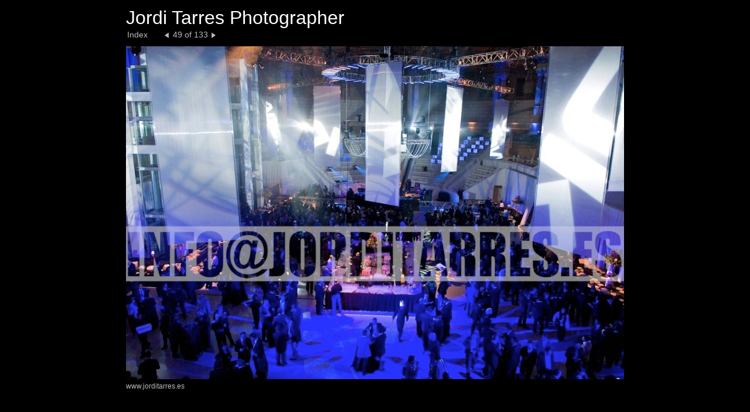

--- FILE ---
content_type: text/html
request_url: http://www.jorditarres.es/events/large-49.html
body_size: 817
content:
<!DOCTYPE html PUBLIC "-//W3C//DTD HTML 4.01 Transitional//EN" "http://www.w3.org/TR/html4/loose.dtd">
<html xmlns="http://www.w3.org/1999/xhtml" xml:lang="en" lang="en"><!-- STOCK BOOK DETAIL HTML --><head>
	<title>Events (1) - CVS_0377</title>
	<meta http-equiv="Content-Type" content="text/html; charset=UTF-8">
	<link href="assets/css/global.css" rel="stylesheet" type="text/css">
	<meta name="description" localizable="true" content="Created by Apple Aperture">
	
</head>

<body class="detail">


	<div id="header">
	<h1 localizable="true">Jordi Tarres Photographer</h1>
	
		<ul id="nav"><!-- The list items below need to be smashed together for IE on Windows -->
			<li class="index"><a href="index5.html" localizable="true">Index</a></li><li class="previous"> <a href="large-48.html"><em class="previous_text" localizable="true">Previous</em>  </a> </li><li class="pageNumber">49 of 133</li><li class="next"> <a href="large-50.html"><em class="next_text" localizable="true">Next</em>  </a> </li></ul>
			
			<div style="clear: both;"></div>

	</div>

	
    <table><tbody><tr><td class="sideinfo">

		<h2></h2>
		<ul id="metadata"></ul>

	</td><td style="width:100%;">

	<div id="photo"><table startoffset="48"><tr><td><img name="img" src="pictures/picture-49.jpg" width="850" height="568" alt=""></td></tr></table></div>		
	
	</td></tr></tbody></table>
		
	<div id="footer">
		<p localizable="true">www.jorditarres.es</p>
	</div>
	


</body></html>